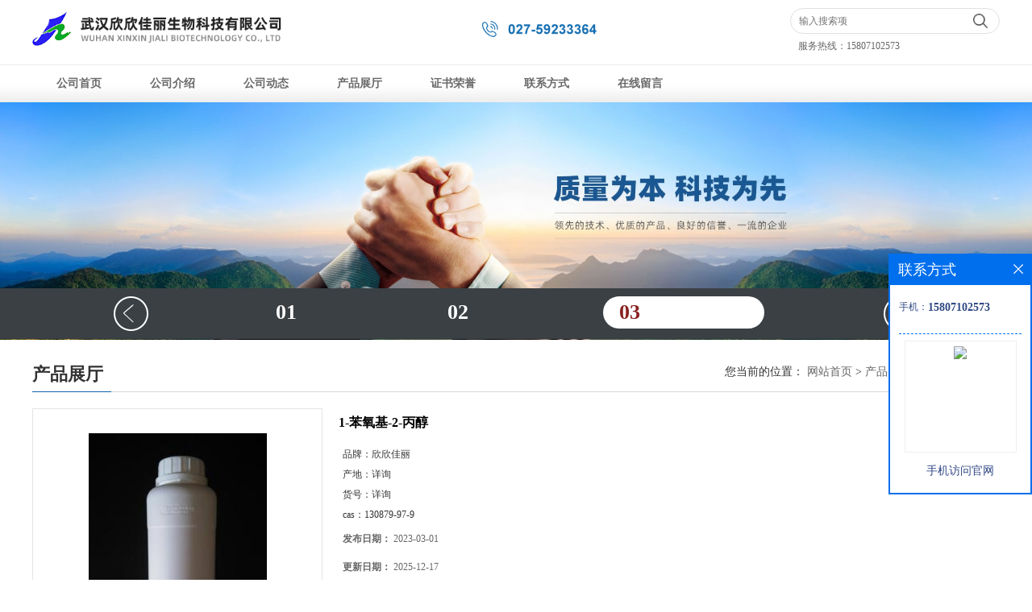

--- FILE ---
content_type: text/html; charset=utf-8
request_url: http://www.whxxjl.net/products/show27299704.html
body_size: 6082
content:
<!DOCTYPE html PUBLIC "-//W3C//DTD XHTML 1.0 Transitional//EN" "http://www.w3.org/TR/xhtml1/DTD/xhtml1-transitional.dtd">
<html xmlns="http://www.w3.org/1999/xhtml">
<head>
<meta http-equiv="Content-Type" content="text/html; charset=utf-8" />
<title>1-苯氧基-2-丙醇-武汉欣欣佳丽生物科技有限公司</title>
<meta http-equiv="keywords" content="1-苯氧基-2-丙醇">
<meta http-equiv="description" content="中文名称   1-苯氧基-2-丙醇     英文名称   1-phenoxypropan-2-ol     中文别名   苯氧异丙醇;丙二醇单苯醚;丙二醇苯醚;苯氧基丙醇     CAS RN   770-35-4;130879-97-9     EINECS号   212-222-7     分 子...">


<script>
    if(true){
        var curl = window.location.href;
        var defurl = "http://www.whxxjl.net";
        if(curl.indexOf(defurl)<0){
            if (defurl.indexOf("http://")==0){
                curl = curl.replace(defurl.replace("http:","https:"),defurl);
            }else{
                curl = curl.replace(defurl.replace("https:","http:"),defurl);
            }
            window.location.href = curl;
        }
    }
</script>
<link rel="stylesheet" type="text/css" href="/web/mb/cn/gd_mb71/css/base.css">
<link rel="stylesheet" type="text/css" href="/web/mb/cn/gd_mb71/css/top.css">
<link rel="stylesheet" type="text/css" href="/web/mb/cn/gd_mb71/css/bottom.css">
<link rel="stylesheet" type="text/css" href="/web/mb/cn/gd_mb71/css/layout.css">
<script type="text/javascript" src="/web/mb/cn/gd_mb71/js/jquery-1.11.1.min.js"></script>
<script type="text/javascript" src="/web/mb/cn/gd_mb71/js/common.js"></script>
<script type="text/javascript" src="/web/mb/cn/gd_mb71/js/Tony_Tab.js"></script><!--焦点图-->
</head>
<body>
<div class="header">
 <div class="clearfix top">
  <a href="/" class="logo_l">
		<img src="https://imgcn4.guidechem.com/img/msite/2020/9/7/hbsthcsales$5204109a168ec_98b0.png" alt="武汉欣欣佳丽生物科技有限公司" title="柳酸叶醇酯_邻乙酰氨基酚_频哪隐醇黄现货供应厂家-武汉欣欣佳丽生物科技有限公司"/>
    </a>
  <div class="ad_sech"> 
    <ul>
	 <form class='form_productSearch' id="form_productSearch" method="post" onsubmit="return searchProduct();">
    <input type="text" placeholder="输入搜索项"  name="keys" id="product_sokey" value="" class="tp_t_mx_t1"/>
	<input type="button" value=""  onclick="searchProduct()" class="tp_t_mx_t2"/>
	</form>
<script src="/web/mb/publicJs/common.js"></script>
<script type="text/javascript">
    function searchProduct(keyid) {
        var inputid="product_sokey";
        if(keyid)inputid=keyid;
        var keys = $("#"+inputid).val();       // 搜索的关键词
        if(keys==""){
            tusi("请输入您要搜索的关键词");
            return false;
        }
        if (-1 > 0){
            location.href = "/products/list-catid-_-keys-"+URLEncode(keys)+"_--p1.html";
        }else {
            location.href = "/products/list-keys-"+URLEncode(keys)+"_--p1.html";
        }
        return false;
    }
</script>
    </ul>
	<em>服务热线：<a href="Tel:15807102573">15807102573</a></em>
  </div><!--ad_sech-->
 </div><!--top-->
 <div class="nav">
   <ul>
      <li class=""><a href="/" >公司首页</a></li>
      <li class=""><a href="/about.html" >公司介绍</a></li>
      <li class=""><a href="/news/list--p1.html" >公司动态</a></li>
      <li class="omm"><a href="/products/list--p1.html" >产品展厅</a></li>
      <li class=""><a href="/honors/list--p1.html" >证书荣誉</a></li>
      <li class=""><a href="/contact.html" >联系方式</a></li>
      <li class=""><a href="/feedback.html" >在线留言</a></li>
   </ul>
  </div><!--nav-->
</div><!--header-->

<div class="banner-box slideBox">
<div class="bd">
 <ul>
        <li><div class="m-width">
                <img src="https://imgcn4.guidechem.com/img/msite/2020/9/7/hbsthcsales$5203e9e12c660_832e.jpg" alt=""/>
           </div>
		</li>
        <li><div class="m-width">
                <img src="https://imgcn4.guidechem.com/img/msite/2020/9/7/hbsthcsales$5203e9e5601cb_ec5c.jpg" alt=""/>
           </div>
		</li>
        <li><div class="m-width">
                <img src="https://imgcn4.guidechem.com/img/msite/2020/9/7/hbsthcsales$5203e9e90765b_dcb1.jpg" alt=""/>
           </div>
		</li>
   </ul>
 </div>
<div class="banner-btn">
  <a class="prev" href="javascript:void(0);">&lt;</a>
  <a class="next" href="javascript:void(0);">&gt;</a>
   <div class="hd"><ul>
		   <li>01</li>
		   <li>02</li>
		   <li>03</li>
   </ul>
  </div>
 </div><!--banner-btn-->
</div><!--banner-box-->


  
 <div class="clearfix min_cet_m">
 <div class="m_in_ler1"><strong>产品展厅</strong>
<style type="text/css">
.title_l{line-height:40px;margin:0px auto;font-size:14px;height:40px;overflow:hidden;}
.title_l a{color: #666;}
</style>


<div class="title_l">
  <div class="title_l_ul">您当前的位置：
                <a href="/" title="网站首页">网站首页</a> &gt;
                <a href="/products/list--p1.html">产品展厅</a>
                &gt;<a>1-苯氧基-2-丙醇</a>
 </div><!--title_l_ul-->
</div><!--title_l-->
 </div><!--m_in_ler1-->

<link rel="stylesheet" type="text/css" href="/web/mb/publicCss/product.css">
<script src="/web/mb/publicJs/jqzoom.base.js?v=20230706"></script>
<script src="/web/mb/publicJs/jquery.jqzoom.js"></script>
<div class="list_box">
    <!-- showpic -->
    <div class="prolist" style="margin-top:20px;">
        <div class="pr_deti_main">
            <div class="clearfix pr_detai_top">
                <div class="wth674">
                    <div class="product-show">
                        <div class="region-detail-gallery">
                           
                            <div id="preview" class="spec-preview">
							  
                                <table width="360" height="360" border="0" cellspacing="0" cellpadding="0">
                                    <tr>
                                        <td width="360" height="360" align="center" valign="middle">
                                            <div class="prism-player" id="player-con" style="margin: 0px auto; display:none;"></div>
                                            <span class="jqzoom">
                                         <img src="https://imgcn6.guidechem.com/simg/product/2022/7/4/93975224804958.jpg" jqimg="https://imgcn6.guidechem.com/img/product/2022/7/4/93975224804958.jpg" class="cv_mfrt" alt="">
                                </span>
                                        </td>
                                    </tr>
                                </table>
                            </div><!--spec-preview-->
                            <div class="spec-scroll">
                                <div class="prev">&nbsp;</div>
                                <div class="next">&nbsp;</div>
                                <div class="items">
                                    <ul>
                                        <li
                                                class="add"
                                        ><img src="https://imgcn6.guidechem.com/simg/product/2022/7/4/93975224804958.jpg" mid="https://imgcn6.guidechem.com/simg/product/2022/7/4/93975224804958.jpg" big="https://imgcn6.guidechem.com/img/product/2022/7/4/93975224804958.jpg" isvideo="0" onclick="preview(this,360);"></li>
                                    </ul>
                                </div><!--items-->
                            </div><!--spec-scroll-->
                            <!--缩图结束-->
                        </div>
                        <div class="det_plt">
                            <div class="product_title">1-苯氧基-2-丙醇</div>
                            <div class="price-content">
                                <div class="detail-texta">
                                    <div class="price-outer-div">
                                        <ul>
                                            <li><span>品牌：<span>欣欣佳丽</span></span></li>
                                        </ul>
                                        <div class="clear"></div>
                                    </div>
                                    <div class="price-outer-div">
                                        <ul>
                                            <li><span>产地：<span>详询</span></span></li>
                                        </ul>
                                        <div class="clear"></div>
                                    </div>
                                    <div class="price-outer-div">
                                        <ul>
                                            <li><span>货号：<span>详询</span></span></li>
                                        </ul>
                                        <div class="clear"></div>
                                    </div>
                                    <div class="price-outer-div">
                                        <ul>
                                            <li><span>cas：<span>130879-97-9</span></span></li>
                                        </ul>
                                        <div class="clear"></div>
                                    </div>

                                    <ul class="product-zd ">
                                        <li><strong>发布日期：</strong> 2023-03-01</li>
                                        <li><strong>更新日期：</strong> 2025-12-17</li>
                                    </ul>
                                </div>

                            </div>
                            <div class="detail-button">
                                <div class="prof_se_nd"><a href="/feedback.html?title=1-苯氧基-2-丙醇" style="color:#fff;">发送咨询信息</a></div>
                            </div>
                        </div><!--det_plt-->
                        <div class="cl"></div>

                    </div>
                    <div class="cl"></div>
                </div>

            </div><!--pr_detai_top-->
            <div class="prof_all prof_width"><span>产品详请</span></div><!--prof_all-->
            <div class="prog_leg">

                <table width="100%" border="0" cellspacing="0" cellpadding="0" bgcolor="#f9f9f9">
                    <tbody>
                    <tr>
                        <td width="5%" height="45" align="left" nowrap="nowrap">品牌 </td>
                        <td width="15%" height="45" align="left">
                            欣欣佳丽
                        </td>
                    </tr>
                    <tr>
                        <td width="5%" height="45" align="left" nowrap="nowrap">货号 </td>
                        <td width="15%" height="45" align="left">
                            详询
                        </td>
                    </tr>
                    <tr>
                        <td width="5%" height="45" align="left" nowrap="nowrap">用途 </td>
                        <td width="15%" height="45" align="left">
                            有机合成
                        </td>
                    </tr>
                    <tr>
                        <td width="5%" height="45" align="left" nowrap="nowrap">是否危险化学品 </td>
                        <td width="15%" height="45" align="left">
                            
                        </td>
                    </tr>
                    <tr>
                        <td width="5%" height="45" align="left" nowrap="nowrap">包装规格 </td>
                        <td width="15%" height="45" align="left">
                            详询
                        </td>
                    </tr>
                    <tr>
                        <td width="5%" height="45" align="left" nowrap="nowrap">别名 </td>
                        <td width="15%" height="45" align="left">
                            苯氧异丙醇
                        </td>
                    </tr>
                    <tr>
                        <td width="5%" height="45" align="left" nowrap="nowrap">CAS编号 </td>
                        <td width="15%" height="45" align="left">
                            130879-97-9
                        </td>
                    </tr>
                    <tr>
                        <td width="5%" height="45" align="left" nowrap="nowrap">产地/厂商 </td>
                        <td width="15%" height="45" align="left">
                            详询
                        </td>
                    </tr>
                    <tr>
                        <td width="5%" height="45" align="left" nowrap="nowrap">是否进口 </td>
                        <td width="15%" height="45" align="left">
                            
                        </td>
                    </tr>
                    </tbody>
                </table>

            </div><!--prog_leg--><!--prog_leg-->
            <div class="ntf_pcde">
                <table width="100%" border="0" cellspacing="1" cellpadding="3" bgcolor="#EEEEEE" style="font-size:12px;color:#333333;font-family:宋体, arial;" class="ke-zeroborder">
	<tbody>
		<tr>
			<td width="20%" align="center" class="blue" style="color:#0239AE;">
				中文名称
			</td>
			<td width="80%" class="reds fb" style="font-weight:bold;color:#A52E30;">
				1-苯氧基-2-丙醇
			</td>
		</tr>
		<tr>
			<td align="center" class="blue" style="color:#0239AE;">
				英文名称
			</td>
			<td>
				1-phenoxypropan-2-ol
			</td>
		</tr>
		<tr>
			<td align="center" class="blue" style="color:#0239AE;">
				中文别名
			</td>
			<td>
				苯氧异丙醇;丙二醇单苯醚;丙二醇苯醚;苯氧基丙醇
			</td>
		</tr>
		<tr>
			<td align="center" class="blue" style="color:#0239AE;">
				CAS RN
			</td>
			<td>
				770-35-4;130879-97-9
			</td>
		</tr>
		<tr>
			<td align="center" class="blue" style="color:#0239AE;">
				EINECS号
			</td>
			<td>
				212-222-7
			</td>
		</tr>
		<tr>
			<td align="center" class="blue" style="color:#0239AE;">
				分 子 式
			</td>
			<td style="font-family:Arial, Helvetica, sans-serif;">
				C<sub>9</sub>H<sub>12</sub>O<sub>2</sub>
			</td>
		</tr>
		<tr>
			<td align="center" class="blue" style="color:#0239AE;">
				分 子 量
			</td>
			<td>
				152.1904
			</td>
		</tr>
		<tr>
			<td align="center" class="blue" style="color:#0239AE;">
				危险品标志
			</td>
			<td>
				<img src="http://cheman.chemnet.com/dict/images/Xi.GIF" width="52" height="44" align="absmiddle" />&nbsp;Xi:Irritant<br />
			</td>
		</tr>
		<tr>
			<td align="center" class="blue" style="color:#0239AE;">
				风险术语
			</td>
			<td>
				R36 ;
			</td>
		</tr>
		<tr>
			<td align="center" class="blue" style="color:#0239AE;">
				安全术语
			</td>
			<td>
				S23 ;&nbsp;S26 ;
			</td>
		</tr>
		<tr>
			<td align="center" class="blue" style="color:#0239AE;">
				物化性质
			</td>
			<td>
			</td>
		</tr>
		<tr>
			<td align="center" class="blue" style="color:#0239AE;">
				用&emsp;&emsp;途
			</td>
			<td>
			</td>
		</tr>
		<tr>
			<td colspan="2" align="center">
				<img src="https://images-a.chemnet.com/suppliers/chembase/286/286436_1.gif" alt="1-苯氧基-2-丙醇" width="106" height="60" /> 
			</td>
		</tr>
	</tbody>
</table>
            </div><!--ntf_pcde-->
        </div><!--pr_deti_main-->
    </div>
    <script>function tomessage(s,d){
        document.getElementById("stype").value=s;
        document.getElementById("sid").value=d;
        document.formdetail.method="POST";
        document.formdetail.submit();
    }</script>
    <form method="post" action="message.html" name="formdetail" id="formdetail">
        <input type="hidden" name="stype" id="stype" value="">
        <input type="hidden" name="sid" id="sid" value="">
    </form>
<style>.price-outer-div li{width: 100%;}
</style>


</div>



<style type="text/css">
.ews_t_t{line-height:45px;margin:0px auto;font-size:16px;height:45px;overflow:hidden;color:#333;font-weight:bold;text-align: left;}
.ews_t_tl{overflow:hidden;}
.ews_t_tl a{float:left;color:#555;display:block;height:36px;line-height:36px;padding:0px 15px;background:#eeeeee;font-size:14px;margin-right:20px;margin-bottom:20px;border-radius:6px;-moz-border-radius:6px;-webkit-border-radius:6px;text-align: left;}
.prto_zi_ul li{float:left;width:23%;margin-bottom:10px;padding-right:2%;list-style:none;}
.prto_zi_ul li table{width:100%;height:200px;}
.prto_zi_ul {padding:0px;margin:0px;width:100%;display:block;overflow:hidden;}
.prto_zi_ul li table img{max-width:100%;max-height:200px;}
.text_mdf{display:block;height:25px;overflow:hidden;color:#333;line-height:25px;font-size:14px;text-align:center;}
.text_mdf a{color:#333;}
.news_tag{padding:0px 20px;}

.swe_md{background:#fff;}
</style>

<div class="swe_md">

<div class="news_tag">
<div class="ews_t_t">相关产品：</div><!--ews_t_t-->
<ul class="prto_zi_ul">
    <li>
	  <table width="100%" border="0" cellspacing="0" cellpadding="0">
          <tr>
            <td align="center" valign="middle">
            <a href="/products/show3089831.html" target="_blank">
            <img src="https://imgcn2.guidechem.com/simg/product/2017/11/20/93975152403366.jpg" alt="">
             </a>
            </td>
          </tr>
         </table>
         <div class="text_mdf">
            <a href="/products/show3089831.html" target="_blank">丁二酸二异丙酯</a>
        </div>
    </li>
    <li>
	  <table width="100%" border="0" cellspacing="0" cellpadding="0">
          <tr>
            <td align="center" valign="middle">
            <a href="/products/show3089822.html" target="_blank">
            <img src="https://imgcn2.guidechem.com/simg/product/2017/11/20/93975155503105.jpg" alt="">
             </a>
            </td>
          </tr>
         </table>
         <div class="text_mdf">
            <a href="/products/show3089822.html" target="_blank">癸二酸二乙酯（DES)</a>
        </div>
    </li>
    <li>
	  <table width="100%" border="0" cellspacing="0" cellpadding="0">
          <tr>
            <td align="center" valign="middle">
            <a href="/products/show3089811.html" target="_blank">
            <img src="https://imgcn2.guidechem.com/simg/product/2017/11/20/93975155503105.jpg" alt="">
             </a>
            </td>
          </tr>
         </table>
         <div class="text_mdf">
            <a href="/products/show3089811.html" target="_blank">癸二酸二异丙酯(DIPS)</a>
        </div>
    </li>
    <li>
	  <table width="100%" border="0" cellspacing="0" cellpadding="0">
          <tr>
            <td align="center" valign="middle">
            <a href="/products/show3089633.html" target="_blank">
            <img src="https://imgcn2.guidechem.com/simg/product/2017/11/20/93975155503105.jpg" alt="">
             </a>
            </td>
          </tr>
         </table>
         <div class="text_mdf">
            <a href="/products/show3089633.html" target="_blank">癸二酸二辛酯(DOS)</a>
        </div>
    </li>
</ul>
</div><!--news_tag-->
</div><!--swe_md--></div><!--min_cet_m-->



<script type="text/javascript" src="/web/mb/publicJs/common.js"></script>


<style typpe="text/css">
    .flot_cuext{width:174px;position:fixed;right:0px;top:100px;background:#006fed;padding:2px;}
    .lot_cu1{height:37px;}
    .lot_cu1 span{float:left;line-height:37px;color:#fff;font-size:18px;font-family:"微软雅黑";margin-left:10px;}
    .lot_cu2{background:#fff;padding:0px 11px 15px;}
    .lot_cu1 a{float:right;margin-top:11px;margin-right:9px;}
    .lot_cu2 dl{padding:10px 0px 15px;border-bottom:1px dashed #006fed;}
    .lot_cu2 dl dd{color:#314985;font-size:12px;line-height:35px;word-break:break-all;table-layout:fixed;overflow:hidden;}
    .lot_cu2 dl dd span{float:left;}
    .lot_cu2 dl dd em{float:left;}
    .lot_cu2 dl dd em img{margin-top:3px;}
    .lot_cu2 dl dd strong{color:#314985;font-size:14px;}
    .lot_cet1{margin:19px 0px;text-align:center;}
    .lot_cet2{width: 125px;height: 125px;margin:8px auto 10px;border:1px solid #eeeeee;text-align:center;padding:6px;}
    .lot_cet2 img{max-width: 110px;max-height: 110px;}
    .lot_cet3{text-align:center;line-height:25px;color:#314985;font-size:14px;font-family:"微软雅黑";}
    .flot_cuext{
        z-index: 999999;
    }
</style>


<div class="flot_cuext" style="font-size: 12px;Top:315px;position: fixed;right: 0px; font-size: 12px;">

    <div class="lot_cu1"><span>联系方式</span><a onclick="hideQq()" href="javascript:void(0)"><img src="/images/clr_xwe.png"></a></div><!--lot_cu1-->
    <div class="lot_cu2">
        <dl>
            <dd><span>手机：</span><em title="联系人:李军"><strong>15807102573</strong></em></dd>
        </dl>




        <div class="lot_cet2"><img src="/web/makeewm.action?content=http%3A%2F%2Fm.whxxjl.net%2F&width=150"></div><!--lot_cet2-->
        <div class="lot_cet3">手机访问官网</div><!--lot_cet3-->


    </div><!--lot_cu2-->

</div>

<script>
    function hideQq() {
        $(".flot_cuext").hide();
    }
</script> 
  
 <div class="footer">
  <div class="footer_b">
   版权所有 Copyright (©) 2026 
     武汉欣欣佳丽生物科技有限公司
<a href="/sitemap.xml" target="_blank" class="zzb07link">XML</a>            技术支持：
            <a href="https://china.guidechem.com/" id="guidechem" class="TechnicalSupport" target="_blank">盖德化工网</a>&nbsp;&nbsp;
            <a href="https://www.21food.cn/" id="21food" class="TechnicalSupport" target="_blank">食品商务网</a>&nbsp;&nbsp;
  </div><!--footer_b-->
 </div><!--footer-->
<script src="/js/jquery.cookie.js"></script>

<script>
    $("img").each(function(){
        if($(this).attr('src')=='') $(this).remove();
    });
    if(location.href.indexOf('/news/list')!=-1){
        $("img").error(function () {
            $(this).remove();
        });
    }else {
        $("img").error(function () {
            $(this).attr("src", "/images/nophoto.png");
        });
    }
</script>
<script type='text/javascript' src='https://tj.guidechem.com/js/visitcount3.js'></script> 
<script type='text/javascript' defer> 
var _visitCount_ = new VisitCount(); 
_visitCount_.dbName='guidecn'; 
_visitCount_.source='pc'; 
_visitCount_.sid=27299704; 
_visitCount_.clientkey='1769000724795_1101'; 
_visitCount_.comid=93975; 
_visitCount_.vcomid=0; 
_visitCount_.keyword=''; 
_visitCount_.stype='pro'; 
_visitCount_.visittimes=1; 
_visitCount_.data=''; 
_visitCount_.types=''; 
_visitCount_.time='1769000724826'; 
_visitCount_.sign='37e7918470b47cac0044c9e55e7ac8c9'; 
_visitCount_.sentReq(); 
function _doAction_(sid,stype,action,actiondata,scomid){
	_visitCount_.doaction(sid,stype,action,actiondata,scomid);
 }
</script>
 <script type="text/javascript">
  $(".slideBox").slide({mainCell:".bd ul",autoPlay:true});
 </script>
</body>
</html>

